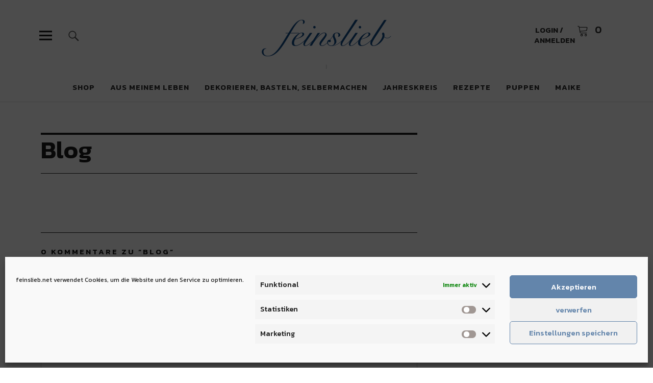

--- FILE ---
content_type: text/html; charset=UTF-8
request_url: https://feinslieb.net/blog-3/
body_size: 55900
content:
<!DOCTYPE html><html lang="de" class="no-js"><head><meta charset="UTF-8"><meta name="viewport" content="width=device-width, initial-scale=1"><link rel="profile" href="https://gmpg.org/xfn/11"><link rel="pingback" href="https://feinslieb.net/xmlrpc.php"> <script>(function(html){html.className = html.className.replace(/\bno-js\b/,'js')})(document.documentElement);</script> <meta name='robots' content='index, follow, max-image-preview:large, max-snippet:-1, max-video-preview:-1' />  <script data-cfasync="false" data-pagespeed-no-defer>var gtm4wp_datalayer_name = "dataLayer";
	var dataLayer = dataLayer || [];</script> <script>window._wca = window._wca || [];</script> <link media="all" href="https://feinslieb.net/wp-content/cache/autoptimize/css/autoptimize_d864d58a4c9102ed4794fd2fa7a456e2.css" rel="stylesheet"><title>Blog - feinslieb</title><link rel="canonical" href="https://feinslieb.net/blog-3/" /><meta property="og:locale" content="de_DE" /><meta property="og:type" content="article" /><meta property="og:title" content="Blog - feinslieb" /><meta property="og:url" content="https://feinslieb.net/blog-3/" /><meta property="og:site_name" content="feinslieb" /><meta property="article:modified_time" content="2018-09-03T13:43:07+00:00" /> <script type="application/ld+json" class="yoast-schema-graph">{"@context":"https://schema.org","@graph":[{"@type":"WebPage","@id":"https://feinslieb.net/blog-3/","url":"https://feinslieb.net/blog-3/","name":"Blog - feinslieb","isPartOf":{"@id":"https://feinslieb.net/#website"},"datePublished":"2015-11-05T12:18:10+00:00","dateModified":"2018-09-03T13:43:07+00:00","breadcrumb":{"@id":"https://feinslieb.net/blog-3/#breadcrumb"},"inLanguage":"de","potentialAction":[{"@type":"ReadAction","target":["https://feinslieb.net/blog-3/"]}]},{"@type":"BreadcrumbList","@id":"https://feinslieb.net/blog-3/#breadcrumb","itemListElement":[{"@type":"ListItem","position":1,"name":"Home","item":"https://feinslieb.net/"},{"@type":"ListItem","position":2,"name":"Blog"}]},{"@type":"WebSite","@id":"https://feinslieb.net/#website","url":"https://feinslieb.net/","name":"feinslieb Slow Life & Waldorfpuppen","description":"Jahreskreis-Blog &amp; Waldorfpuppen","publisher":{"@id":"https://feinslieb.net/#/schema/person/d3625ece58aa49f54618608829f6f283"},"potentialAction":[{"@type":"SearchAction","target":{"@type":"EntryPoint","urlTemplate":"https://feinslieb.net/?s={search_term_string}"},"query-input":{"@type":"PropertyValueSpecification","valueRequired":true,"valueName":"search_term_string"}}],"inLanguage":"de"},{"@type":["Person","Organization"],"@id":"https://feinslieb.net/#/schema/person/d3625ece58aa49f54618608829f6f283","name":"Maike","image":{"@type":"ImageObject","inLanguage":"de","@id":"https://feinslieb.net/#/schema/person/image/","url":"https://feinslieb.net/wp-content/uploads/2025/09/cropped-Logo-Website-Header-2.png","contentUrl":"https://feinslieb.net/wp-content/uploads/2025/09/cropped-Logo-Website-Header-2.png","width":520,"height":236,"caption":"Maike"},"logo":{"@id":"https://feinslieb.net/#/schema/person/image/"}}]}</script> <link rel='dns-prefetch' href='//stats.wp.com' /><link rel='dns-prefetch' href='//fonts.googleapis.com' /><link rel="alternate" type="application/rss+xml" title="feinslieb &raquo; Feed" href="https://feinslieb.net/feed/" /><link rel="alternate" type="application/rss+xml" title="feinslieb &raquo; Kommentar-Feed" href="https://feinslieb.net/comments/feed/" /><link rel="alternate" type="application/rss+xml" title="feinslieb &raquo; Blog-Kommentar-Feed" href="https://feinslieb.net/blog-3/feed/" /><link rel="alternate" title="oEmbed (JSON)" type="application/json+oembed" href="https://feinslieb.net/wp-json/oembed/1.0/embed?url=https%3A%2F%2Ffeinslieb.net%2Fblog-3%2F" /><link rel="alternate" title="oEmbed (XML)" type="text/xml+oembed" href="https://feinslieb.net/wp-json/oembed/1.0/embed?url=https%3A%2F%2Ffeinslieb.net%2Fblog-3%2F&#038;format=xml" /><link rel='stylesheet' id='uku-fonts-css' href='https://fonts.googleapis.com/css?family=Noticia+Text%3A400%2C400italic%2C700%2C700italic%7CKanit%3A400%2C500%2C600%2C700&#038;subset=latin%2Clatin-ext' type='text/css' media='all' /><link rel='stylesheet' id='a3a3_lazy_load-css' href='//feinslieb.net/wp-content/uploads/sass/a3_lazy_load.min.css?ver=1579512599' type='text/css' media='all' /> <script type="text/javascript" src="https://feinslieb.net/wp-includes/js/jquery/jquery.min.js?ver=3.7.1" id="jquery-core-js"></script> <script type="text/javascript" id="wc-add-to-cart-js-extra">var wc_add_to_cart_params = {"ajax_url":"/wp-admin/admin-ajax.php","wc_ajax_url":"/?wc-ajax=%%endpoint%%","i18n_view_cart":"Warenkorb anzeigen","cart_url":"https://feinslieb.net/warenkorb/","is_cart":"","cart_redirect_after_add":"no"};
//# sourceURL=wc-add-to-cart-js-extra</script> <script type="text/javascript" id="woocommerce-js-extra">var woocommerce_params = {"ajax_url":"/wp-admin/admin-ajax.php","wc_ajax_url":"/?wc-ajax=%%endpoint%%","i18n_password_show":"Passwort anzeigen","i18n_password_hide":"Passwort ausblenden"};
//# sourceURL=woocommerce-js-extra</script> <script data-service="jetpack-statistics" data-category="statistics" type="text/plain" data-cmplz-src="https://stats.wp.com/s-202604.js" id="woocommerce-analytics-js" defer="defer" data-wp-strategy="defer"></script> <link rel="https://api.w.org/" href="https://feinslieb.net/wp-json/" /><link rel="alternate" title="JSON" type="application/json" href="https://feinslieb.net/wp-json/wp/v2/pages/309" /><link rel="EditURI" type="application/rsd+xml" title="RSD" href="https://feinslieb.net/xmlrpc.php?rsd" />  <script data-cfasync="false" data-pagespeed-no-defer>var dataLayer_content = {"pagePostType":"page","pagePostType2":"single-page","pagePostAuthor":"Maike"};
	dataLayer.push( dataLayer_content );</script> <script data-cfasync="false" data-pagespeed-no-defer>(function(w,d,s,l,i){w[l]=w[l]||[];w[l].push({'gtm.start':
new Date().getTime(),event:'gtm.js'});var f=d.getElementsByTagName(s)[0],
j=d.createElement(s),dl=l!='dataLayer'?'&l='+l:'';j.async=true;j.src=
'//www.googletagmanager.com/gtm.js?id='+i+dl;f.parentNode.insertBefore(j,f);
})(window,document,'script','dataLayer','GTM-WW3RT9K');</script>  <noscript><style>.woocommerce-product-gallery{ opacity: 1 !important; }</style></noscript><link rel="icon" href="https://feinslieb.net/wp-content/uploads/2015/11/cropped-feinslieb_Icon-32x32.jpg" sizes="32x32" /><link rel="icon" href="https://feinslieb.net/wp-content/uploads/2015/11/cropped-feinslieb_Icon-192x192.jpg" sizes="192x192" /><link rel="apple-touch-icon" href="https://feinslieb.net/wp-content/uploads/2015/11/cropped-feinslieb_Icon-180x180.jpg" /><meta name="msapplication-TileImage" content="https://feinslieb.net/wp-content/uploads/2015/11/cropped-feinslieb_Icon-270x270.jpg" /></head><body data-rsssl=1 data-cmplz=1 class="wp-singular page-template-default page page-id-309 wp-custom-logo wp-theme-uku theme-uku woocommerce-no-js uku-standard blog-default slider-on"><div class="container-all"><header id="masthead" class="site-header cf" role="banner"><div class="site-header-content"><div id="site-branding"><p class="site-title"><a href="https://feinslieb.net/" rel="home">feinslieb</a></p><div class="custom-logo-wrap"> <a href="https://feinslieb.net/" class="custom-logo-link" rel="home"><img width="520" height="236" src="https://feinslieb.net/wp-content/uploads/2025/09/cropped-Logo-Website-Header-2.png" class="custom-logo" alt="feinslieb" decoding="async" fetchpriority="high" srcset="https://feinslieb.net/wp-content/uploads/2025/09/cropped-Logo-Website-Header-2.png 520w, https://feinslieb.net/wp-content/uploads/2025/09/cropped-Logo-Website-Header-2-500x227.png 500w" sizes="(max-width: 520px) 100vw, 520px" /></a></div><p class="site-description">Jahreskreis-Blog &amp; Waldorfpuppen</p> <button id="overlay-open" class="overlay-open overlay-btn"><span>Menü</span></button><div class="shop-menu"> <a class="account-btn" href="https://feinslieb.net/mein-konto/" title="Login / Anmelden"><span class="btn-text">Login / Anmelden</span></a> <button class="cart-offcanvas-open">Warenkorb anzeigen</button> <a class="cart-btn" href="https://feinslieb.net/warenkorb/" title="Warenkorb zeigen"> <span class="btn-text">Warenkorb</span> <span class="cart-count">0</span> </a><div class="cart-offcanvas"> <button class="cart-close"><span>Warenkorb verbergen</span></button><h2 class="offcanvas-cart-title">Warenkorb</h2><div class="widget woocommerce widget_shopping_cart"><div class="widget_shopping_cart_content"></div></div></div></div></div><nav id="desktop-navigation" class="desktop-navigation cf" role="navigation"><ul id="menu-hauptmenue" class="menu"><li id="menu-item-25386" class="menu-item menu-item-type-post_type menu-item-object-page menu-item-25386"><a href="https://feinslieb.net/shop/">Shop</a></li><li id="menu-item-18123" class="menu-item menu-item-type-taxonomy menu-item-object-category menu-item-has-children menu-item-18123"><a href="https://feinslieb.net/category/slow-life-inspiration/">Aus meinem Leben</a><ul class="sub-menu"><li id="menu-item-18124" class="menu-item menu-item-type-taxonomy menu-item-object-category menu-item-18124"><a href="https://feinslieb.net/category/slow-life-inspiration/ein-perfekter-tag/">Meine perfekten Tage</a></li><li id="menu-item-24391" class="menu-item menu-item-type-taxonomy menu-item-object-category menu-item-24391"><a href="https://feinslieb.net/category/wochenende-in-bildern-de/">Wochenende in Bildern</a></li><li id="menu-item-18125" class="menu-item menu-item-type-taxonomy menu-item-object-category menu-item-18125"><a href="https://feinslieb.net/category/slow-life-inspiration/gluecksmomente-des-monats/">Glücksmomente des Monats</a></li><li id="menu-item-20859" class="menu-item menu-item-type-taxonomy menu-item-object-category menu-item-20859"><a href="https://feinslieb.net/category/slow-life-inspiration/12-von-12/">12 von 12</a></li><li id="menu-item-18263" class="menu-item menu-item-type-taxonomy menu-item-object-category menu-item-18263"><a href="https://feinslieb.net/category/slow-life-inspiration/landleben/">Leben auf dem Land</a></li><li id="menu-item-18262" class="menu-item menu-item-type-taxonomy menu-item-object-category menu-item-18262"><a href="https://feinslieb.net/category/slow-life-inspiration/gefuehlen-begegnen/">Gefühlen begegnen</a></li></ul></li><li id="menu-item-18108" class="menu-item menu-item-type-taxonomy menu-item-object-category menu-item-has-children menu-item-18108"><a href="https://feinslieb.net/category/dekorieren-und-basteln/">Dekorieren, Basteln, Selbermachen</a><ul class="sub-menu"><li id="menu-item-18109" class="menu-item menu-item-type-taxonomy menu-item-object-category menu-item-18109"><a href="https://feinslieb.net/category/dekorieren-und-basteln/dekorieren-und-basteln-im-fruehling/">Dekorieren und Basteln im Frühling</a></li><li id="menu-item-18111" class="menu-item menu-item-type-taxonomy menu-item-object-category menu-item-18111"><a href="https://feinslieb.net/category/dekorieren-und-basteln/dekorieren-und-basteln-im-sommer/">Dekorieren und Basteln im Sommer</a></li><li id="menu-item-18110" class="menu-item menu-item-type-taxonomy menu-item-object-category menu-item-18110"><a href="https://feinslieb.net/category/dekorieren-und-basteln/dekorieren-und-basteln-im-herbst/">Dekorieren und Basteln im Herbst</a></li><li id="menu-item-18112" class="menu-item menu-item-type-taxonomy menu-item-object-category menu-item-18112"><a href="https://feinslieb.net/category/dekorieren-und-basteln/dekorieren-und-basteln-im-winter/">Dekorieren und Basteln im Winter</a></li><li id="menu-item-18116" class="menu-item menu-item-type-taxonomy menu-item-object-category menu-item-18116"><a href="https://feinslieb.net/category/klimafreundlich-leben/naturkosmetik-selber-machen/">Naturkosmetik selber machen</a></li><li id="menu-item-18114" class="menu-item menu-item-type-taxonomy menu-item-object-category menu-item-18114"><a href="https://feinslieb.net/category/klimafreundlich-leben/haushaltshelfer-selber-machen/">Haushaltshelfer selber machen</a></li></ul></li><li id="menu-item-26538" class="menu-item menu-item-type-taxonomy menu-item-object-category menu-item-has-children menu-item-26538"><a href="https://feinslieb.net/category/jahreskreis/">Jahreskreis</a><ul class="sub-menu"><li id="menu-item-26544" class="menu-item menu-item-type-taxonomy menu-item-object-category menu-item-26544"><a href="https://feinslieb.net/category/jahreskreis/feste-und-braeuche/">Feste und Bräuche im Jahreskreis</a></li><li id="menu-item-26549" class="menu-item menu-item-type-taxonomy menu-item-object-category menu-item-26549"><a href="https://feinslieb.net/category/jahreskreis/der-januar-im-jahreskreis/">Der Januar im Jahreskreis</a></li><li id="menu-item-26548" class="menu-item menu-item-type-taxonomy menu-item-object-category menu-item-26548"><a href="https://feinslieb.net/category/jahreskreis/der-februar-im-jahreskreis/">Der Februar im Jahreskreis</a></li><li id="menu-item-26553" class="menu-item menu-item-type-taxonomy menu-item-object-category menu-item-26553"><a href="https://feinslieb.net/category/jahreskreis/der-maerz-im-jahreskreis/">Der März im Jahreskreis</a></li><li id="menu-item-26547" class="menu-item menu-item-type-taxonomy menu-item-object-category menu-item-26547"><a href="https://feinslieb.net/category/jahreskreis/der-april-im-jahreskreis/">Der April im Jahreskreis</a></li><li id="menu-item-26552" class="menu-item menu-item-type-taxonomy menu-item-object-category menu-item-26552"><a href="https://feinslieb.net/category/jahreskreis/der-mai-im-jahreskreis/">Der Mai im Jahreskreis</a></li><li id="menu-item-26551" class="menu-item menu-item-type-taxonomy menu-item-object-category menu-item-26551"><a href="https://feinslieb.net/category/jahreskreis/der-juni-im-jahreskreis/">Der Juni im Jahreskreis</a></li><li id="menu-item-26550" class="menu-item menu-item-type-taxonomy menu-item-object-category menu-item-26550"><a href="https://feinslieb.net/category/jahreskreis/der-juli-im-jahreskreis/">Der Juli im Jahreskreis</a></li><li id="menu-item-26539" class="menu-item menu-item-type-taxonomy menu-item-object-category menu-item-26539"><a href="https://feinslieb.net/category/jahreskreis/der-august-im-jahreskreis/">Der August im Jahreskreis</a></li><li id="menu-item-26543" class="menu-item menu-item-type-taxonomy menu-item-object-category menu-item-26543"><a href="https://feinslieb.net/category/jahreskreis/der-september-im-jahreskreis/">Der September im Jahreskreis</a></li><li id="menu-item-26542" class="menu-item menu-item-type-taxonomy menu-item-object-category menu-item-26542"><a href="https://feinslieb.net/category/jahreskreis/der-oktober-im-jahreskreis/">Der Oktober im Jahreskreis</a></li><li id="menu-item-26541" class="menu-item menu-item-type-taxonomy menu-item-object-category menu-item-26541"><a href="https://feinslieb.net/category/jahreskreis/der-november-im-jahreskreis/">Der November im Jahreskreis</a></li><li id="menu-item-26540" class="menu-item menu-item-type-taxonomy menu-item-object-category menu-item-26540"><a href="https://feinslieb.net/category/jahreskreis/der-dezember-im-jahreskreis/">Der Dezember im Jahreskreis</a></li></ul></li><li id="menu-item-18117" class="menu-item menu-item-type-taxonomy menu-item-object-category menu-item-has-children menu-item-18117"><a href="https://feinslieb.net/category/rezepte/">Rezepte</a><ul class="sub-menu"><li id="menu-item-18119" class="menu-item menu-item-type-taxonomy menu-item-object-category menu-item-18119"><a href="https://feinslieb.net/category/rezepte/rezepte-im-fruehling/">Rezepte im Frühling</a></li><li id="menu-item-18121" class="menu-item menu-item-type-taxonomy menu-item-object-category menu-item-18121"><a href="https://feinslieb.net/category/rezepte/rezepte-im-sommer/">Rezepte im Sommer</a></li><li id="menu-item-18120" class="menu-item menu-item-type-taxonomy menu-item-object-category menu-item-18120"><a href="https://feinslieb.net/category/rezepte/rezepte-im-herbst/">Rezepte im Herbst</a></li><li id="menu-item-18122" class="menu-item menu-item-type-taxonomy menu-item-object-category menu-item-18122"><a href="https://feinslieb.net/category/rezepte/rezepte-im-winter/">Rezepte im Winter</a></li></ul></li><li id="menu-item-9356" class="menu-item menu-item-type-post_type menu-item-object-page menu-item-has-children menu-item-9356"><a href="https://feinslieb.net/puppen-2/">Puppen</a><ul class="sub-menu"><li id="menu-item-218" class="menu-item menu-item-type-post_type menu-item-object-page menu-item-218"><a href="https://feinslieb.net/puppen/">Puppenfotos</a></li><li id="menu-item-216" class="menu-item menu-item-type-post_type menu-item-object-page menu-item-216"><a href="https://feinslieb.net/bestellen/">Bestellen &#038; Preise</a></li><li id="menu-item-18265" class="menu-item menu-item-type-taxonomy menu-item-object-category menu-item-18265"><a href="https://feinslieb.net/category/puppen/puppen-portraets/">Puppen-Porträts</a></li><li id="menu-item-22244" class="menu-item menu-item-type-taxonomy menu-item-object-category menu-item-22244"><a href="https://feinslieb.net/category/puppen/puppenmacherei/">Puppenmacherei</a></li></ul></li><li id="menu-item-219" class="menu-item menu-item-type-post_type menu-item-object-page menu-item-219"><a href="https://feinslieb.net/maike/">Maike</a></li></ul></nav> <button id="search-open" class="search-open search-btn"><span>Suche</span></button><div class="desktop-search"><form method="get" class="searchform" action="https://feinslieb.net/" role="search"> <label for="s" class="screen-reader-text"><span>Suche</span></label> <input type="text" class="search-field" name="s" placeholder="Suche..." /> <input type="submit" class="submit" name="submit" value="Suchen" /></form></div></div><div class="sticky-header hidden"> <button id="overlay-open-sticky" class="overlay-open overlay-btn"><span>Menü</span></button> <button id="search-open-sticky" class="search-open search-btn"><span>Suche</span></button><div class="custom-logo-wrap"> <a href="https://feinslieb.net/" class="custom-logo-link" rel="home"><img width="520" height="236" src="https://feinslieb.net/wp-content/uploads/2025/09/cropped-Logo-Website-Header-2.png" class="custom-logo" alt="feinslieb" decoding="async" srcset="https://feinslieb.net/wp-content/uploads/2025/09/cropped-Logo-Website-Header-2.png 520w, https://feinslieb.net/wp-content/uploads/2025/09/cropped-Logo-Website-Header-2-500x227.png 500w" sizes="(max-width: 520px) 100vw, 520px" /></a></div><div class="shop-menu"> <a class="account-btn" href="https://feinslieb.net/mein-konto/" title="Login / Anmelden"><span class="btn-text">Login / Anmelden</span></a> <button class="cart-offcanvas-open">Warenkorb anzeigen</button> <a class="cart-btn" href="https://feinslieb.net/warenkorb/" title="Warenkorb zeigen"> <span class="btn-text">Warenkorb</span> <span class="cart-count">0</span> </a><div class="cart-offcanvas"> <button class="cart-close"><span>Warenkorb verbergen</span></button><h2 class="offcanvas-cart-title">Warenkorb</h2><div class="widget woocommerce widget_shopping_cart"><div class="widget_shopping_cart_content"></div></div></div></div></div><div class="inner-offcanvas-wrap"><div class="close-btn-wrap"> <button id="overlay-close" class="overlay-btn"><span>Schliessen</span></button></div><div class="overlay-desktop-content cf"><nav id="overlay-nav" class="main-nav cf" role="navigation"><ul id="menu-hauptmenue-1" class="menu"><li class="menu-item menu-item-type-post_type menu-item-object-page menu-item-25386"><a href="https://feinslieb.net/shop/">Shop</a></li><li class="menu-item menu-item-type-taxonomy menu-item-object-category menu-item-has-children menu-item-18123"><a href="https://feinslieb.net/category/slow-life-inspiration/">Aus meinem Leben</a><ul class="sub-menu"><li class="menu-item menu-item-type-taxonomy menu-item-object-category menu-item-18124"><a href="https://feinslieb.net/category/slow-life-inspiration/ein-perfekter-tag/">Meine perfekten Tage</a></li><li class="menu-item menu-item-type-taxonomy menu-item-object-category menu-item-24391"><a href="https://feinslieb.net/category/wochenende-in-bildern-de/">Wochenende in Bildern</a></li><li class="menu-item menu-item-type-taxonomy menu-item-object-category menu-item-18125"><a href="https://feinslieb.net/category/slow-life-inspiration/gluecksmomente-des-monats/">Glücksmomente des Monats</a></li><li class="menu-item menu-item-type-taxonomy menu-item-object-category menu-item-20859"><a href="https://feinslieb.net/category/slow-life-inspiration/12-von-12/">12 von 12</a></li><li class="menu-item menu-item-type-taxonomy menu-item-object-category menu-item-18263"><a href="https://feinslieb.net/category/slow-life-inspiration/landleben/">Leben auf dem Land</a></li><li class="menu-item menu-item-type-taxonomy menu-item-object-category menu-item-18262"><a href="https://feinslieb.net/category/slow-life-inspiration/gefuehlen-begegnen/">Gefühlen begegnen</a></li></ul></li><li class="menu-item menu-item-type-taxonomy menu-item-object-category menu-item-has-children menu-item-18108"><a href="https://feinslieb.net/category/dekorieren-und-basteln/">Dekorieren, Basteln, Selbermachen</a><ul class="sub-menu"><li class="menu-item menu-item-type-taxonomy menu-item-object-category menu-item-18109"><a href="https://feinslieb.net/category/dekorieren-und-basteln/dekorieren-und-basteln-im-fruehling/">Dekorieren und Basteln im Frühling</a></li><li class="menu-item menu-item-type-taxonomy menu-item-object-category menu-item-18111"><a href="https://feinslieb.net/category/dekorieren-und-basteln/dekorieren-und-basteln-im-sommer/">Dekorieren und Basteln im Sommer</a></li><li class="menu-item menu-item-type-taxonomy menu-item-object-category menu-item-18110"><a href="https://feinslieb.net/category/dekorieren-und-basteln/dekorieren-und-basteln-im-herbst/">Dekorieren und Basteln im Herbst</a></li><li class="menu-item menu-item-type-taxonomy menu-item-object-category menu-item-18112"><a href="https://feinslieb.net/category/dekorieren-und-basteln/dekorieren-und-basteln-im-winter/">Dekorieren und Basteln im Winter</a></li><li class="menu-item menu-item-type-taxonomy menu-item-object-category menu-item-18116"><a href="https://feinslieb.net/category/klimafreundlich-leben/naturkosmetik-selber-machen/">Naturkosmetik selber machen</a></li><li class="menu-item menu-item-type-taxonomy menu-item-object-category menu-item-18114"><a href="https://feinslieb.net/category/klimafreundlich-leben/haushaltshelfer-selber-machen/">Haushaltshelfer selber machen</a></li></ul></li><li class="menu-item menu-item-type-taxonomy menu-item-object-category menu-item-has-children menu-item-26538"><a href="https://feinslieb.net/category/jahreskreis/">Jahreskreis</a><ul class="sub-menu"><li class="menu-item menu-item-type-taxonomy menu-item-object-category menu-item-26544"><a href="https://feinslieb.net/category/jahreskreis/feste-und-braeuche/">Feste und Bräuche im Jahreskreis</a></li><li class="menu-item menu-item-type-taxonomy menu-item-object-category menu-item-26549"><a href="https://feinslieb.net/category/jahreskreis/der-januar-im-jahreskreis/">Der Januar im Jahreskreis</a></li><li class="menu-item menu-item-type-taxonomy menu-item-object-category menu-item-26548"><a href="https://feinslieb.net/category/jahreskreis/der-februar-im-jahreskreis/">Der Februar im Jahreskreis</a></li><li class="menu-item menu-item-type-taxonomy menu-item-object-category menu-item-26553"><a href="https://feinslieb.net/category/jahreskreis/der-maerz-im-jahreskreis/">Der März im Jahreskreis</a></li><li class="menu-item menu-item-type-taxonomy menu-item-object-category menu-item-26547"><a href="https://feinslieb.net/category/jahreskreis/der-april-im-jahreskreis/">Der April im Jahreskreis</a></li><li class="menu-item menu-item-type-taxonomy menu-item-object-category menu-item-26552"><a href="https://feinslieb.net/category/jahreskreis/der-mai-im-jahreskreis/">Der Mai im Jahreskreis</a></li><li class="menu-item menu-item-type-taxonomy menu-item-object-category menu-item-26551"><a href="https://feinslieb.net/category/jahreskreis/der-juni-im-jahreskreis/">Der Juni im Jahreskreis</a></li><li class="menu-item menu-item-type-taxonomy menu-item-object-category menu-item-26550"><a href="https://feinslieb.net/category/jahreskreis/der-juli-im-jahreskreis/">Der Juli im Jahreskreis</a></li><li class="menu-item menu-item-type-taxonomy menu-item-object-category menu-item-26539"><a href="https://feinslieb.net/category/jahreskreis/der-august-im-jahreskreis/">Der August im Jahreskreis</a></li><li class="menu-item menu-item-type-taxonomy menu-item-object-category menu-item-26543"><a href="https://feinslieb.net/category/jahreskreis/der-september-im-jahreskreis/">Der September im Jahreskreis</a></li><li class="menu-item menu-item-type-taxonomy menu-item-object-category menu-item-26542"><a href="https://feinslieb.net/category/jahreskreis/der-oktober-im-jahreskreis/">Der Oktober im Jahreskreis</a></li><li class="menu-item menu-item-type-taxonomy menu-item-object-category menu-item-26541"><a href="https://feinslieb.net/category/jahreskreis/der-november-im-jahreskreis/">Der November im Jahreskreis</a></li><li class="menu-item menu-item-type-taxonomy menu-item-object-category menu-item-26540"><a href="https://feinslieb.net/category/jahreskreis/der-dezember-im-jahreskreis/">Der Dezember im Jahreskreis</a></li></ul></li><li class="menu-item menu-item-type-taxonomy menu-item-object-category menu-item-has-children menu-item-18117"><a href="https://feinslieb.net/category/rezepte/">Rezepte</a><ul class="sub-menu"><li class="menu-item menu-item-type-taxonomy menu-item-object-category menu-item-18119"><a href="https://feinslieb.net/category/rezepte/rezepte-im-fruehling/">Rezepte im Frühling</a></li><li class="menu-item menu-item-type-taxonomy menu-item-object-category menu-item-18121"><a href="https://feinslieb.net/category/rezepte/rezepte-im-sommer/">Rezepte im Sommer</a></li><li class="menu-item menu-item-type-taxonomy menu-item-object-category menu-item-18120"><a href="https://feinslieb.net/category/rezepte/rezepte-im-herbst/">Rezepte im Herbst</a></li><li class="menu-item menu-item-type-taxonomy menu-item-object-category menu-item-18122"><a href="https://feinslieb.net/category/rezepte/rezepte-im-winter/">Rezepte im Winter</a></li></ul></li><li class="menu-item menu-item-type-post_type menu-item-object-page menu-item-has-children menu-item-9356"><a href="https://feinslieb.net/puppen-2/">Puppen</a><ul class="sub-menu"><li class="menu-item menu-item-type-post_type menu-item-object-page menu-item-218"><a href="https://feinslieb.net/puppen/">Puppenfotos</a></li><li class="menu-item menu-item-type-post_type menu-item-object-page menu-item-216"><a href="https://feinslieb.net/bestellen/">Bestellen &#038; Preise</a></li><li class="menu-item menu-item-type-taxonomy menu-item-object-category menu-item-18265"><a href="https://feinslieb.net/category/puppen/puppen-portraets/">Puppen-Porträts</a></li><li class="menu-item menu-item-type-taxonomy menu-item-object-category menu-item-22244"><a href="https://feinslieb.net/category/puppen/puppenmacherei/">Puppenmacherei</a></li></ul></li><li class="menu-item menu-item-type-post_type menu-item-object-page menu-item-219"><a href="https://feinslieb.net/maike/">Maike</a></li></ul></nav><div class="mobile-search"><form method="get" class="searchform" action="https://feinslieb.net/" role="search"> <label for="s" class="screen-reader-text"><span>Suche</span></label> <input type="text" class="search-field" name="s" placeholder="Suche..." /> <input type="submit" class="submit" name="submit" value="Suchen" /></form></div><div id="offcanvas-wrap"> <a href="#offcanvas-wrap" id="offcanvas-widgets-open"><span>Info</span></a><aside id="sidebar-offcanvas" class="sidebar-offcanvas cf" role="complementary"><div class="widget-area"><section id="search-4" class="widget widget_search"><h2 class="widget-title">Suche</h2><form method="get" class="searchform" action="https://feinslieb.net/" role="search"> <label for="s" class="screen-reader-text"><span>Suche</span></label> <input type="text" class="search-field" name="s" placeholder="Suche..." /> <input type="submit" class="submit" name="submit" value="Suchen" /></form></section></div></aside></div></div></div></header><div id="overlay-wrap" class="overlay-wrap cf"></div><div class="content-wrap"><div id="blog-wrap" class="blog-wrap cf"><div id="primary" class="site-content cf" role="main"><article id="post-309" class="cf post-309 page type-page status-publish hentry"><header class="entry-header"><h1 class="entry-title">Blog</h1></header><div class="entry-content"></div></article><div id="comments" class="comments-area cf"><h3 class="comments-title"> 0 Kommentare zu &ldquo;<span>Blog</span>&rdquo;</h3><div class="comments-content cf"><div id="respond" class="comment-respond"><h3 id="reply-title" class="comment-reply-title">Schreibe einen Kommentar <small><a rel="nofollow" id="cancel-comment-reply-link" href="/blog-3/#respond" style="display:none;">Antwort abbrechen</a></small></h3><form action="https://feinslieb.net/wp-comments-post.php" method="post" id="commentform" class="comment-form"><p class="comment-notes"><span id="email-notes">Deine E-Mail-Adresse wird nicht veröffentlicht.</span> <span class="required-field-message">Erforderliche Felder sind mit <span class="required">*</span> markiert</span></p><p class="comment-form-comment"><label for="comment">Kommentar <span class="required">*</span></label><textarea id="comment" name="comment" cols="45" rows="8" maxlength="65525" required="required"></textarea></p><p class="comment-form-author"><label for="author">Name <span class="required">*</span></label> <input id="author" name="author" type="text" value="" size="30" maxlength="245" autocomplete="name" required="required" /></p><p class="comment-form-email"><label for="email">E-Mail-Adresse <span class="required">*</span></label> <input id="email" name="email" type="text" value="" size="30" maxlength="100" aria-describedby="email-notes" autocomplete="email" required="required" /></p><p class="comment-form-url"><label for="url">Website</label> <input id="url" name="url" type="text" value="" size="30" maxlength="200" autocomplete="url" /></p><p class="form-submit"><input name="submit" type="submit" id="submit" class="submit" value="Kommentar abschicken" /> <input type='hidden' name='comment_post_ID' value='309' id='comment_post_ID' /> <input type='hidden' name='comment_parent' id='comment_parent' value='0' /></p><p style="display: none;"><input type="hidden" id="akismet_comment_nonce" name="akismet_comment_nonce" value="60a333f07a" /></p><p style="display: none !important;" class="akismet-fields-container" data-prefix="ak_"><label>&#916;<textarea name="ak_hp_textarea" cols="45" rows="8" maxlength="100"></textarea></label><input type="hidden" id="ak_js_1" name="ak_js" value="164"/><script>document.getElementById( "ak_js_1" ).setAttribute( "value", ( new Date() ).getTime() );</script></p></form></div><p class="akismet_comment_form_privacy_notice">Diese Website verwendet Akismet, um Spam zu reduzieren. <a href="https://akismet.com/privacy/" target="_blank" rel="nofollow noopener">Erfahre, wie deine Kommentardaten verarbeitet werden.</a></p></div></div></div><aside id="sidebar-page" class="sidebar-page widget-area" role="complementary"><div class="widget-area"></div></aside></div></div><footer id="colophon" class="site-footer cf"><div class="footer-wrap"><div id="site-info" class="cf"><ul class="credit" role="contentinfo"><li>Copyright © 2025 feinslieb. Alle Rechte vorbehalten. feinslieb.net · Inspiriert von Natur, Kreativität &amp; Achtsamkeit</li></ul></div></div></footer></div> <script type="speculationrules">{"prefetch":[{"source":"document","where":{"and":[{"href_matches":"/*"},{"not":{"href_matches":["/wp-*.php","/wp-admin/*","/wp-content/uploads/*","/wp-content/*","/wp-content/plugins/*","/wp-content/themes/uku/*","/*\\?(.+)"]}},{"not":{"selector_matches":"a[rel~=\"nofollow\"]"}},{"not":{"selector_matches":".no-prefetch, .no-prefetch a"}}]},"eagerness":"conservative"}]}</script> <div id="cmplz-cookiebanner-container"><div class="cmplz-cookiebanner cmplz-hidden banner-1 cookie-banner optin cmplz-bottom cmplz-categories-type-save-preferences" aria-modal="true" data-nosnippet="true" role="dialog" aria-live="polite" aria-labelledby="cmplz-header-1-optin" aria-describedby="cmplz-message-1-optin"><div class="cmplz-header"><div class="cmplz-logo"></div><div class="cmplz-title" id="cmplz-header-1-optin">Cookie-Zustimmung verwalten</div><div class="cmplz-close" tabindex="0" role="button" aria-label="Dialog schließen"> <svg aria-hidden="true" focusable="false" data-prefix="fas" data-icon="times" class="svg-inline--fa fa-times fa-w-11" role="img" xmlns="http://www.w3.org/2000/svg" viewBox="0 0 352 512"><path fill="currentColor" d="M242.72 256l100.07-100.07c12.28-12.28 12.28-32.19 0-44.48l-22.24-22.24c-12.28-12.28-32.19-12.28-44.48 0L176 189.28 75.93 89.21c-12.28-12.28-32.19-12.28-44.48 0L9.21 111.45c-12.28 12.28-12.28 32.19 0 44.48L109.28 256 9.21 356.07c-12.28 12.28-12.28 32.19 0 44.48l22.24 22.24c12.28 12.28 32.2 12.28 44.48 0L176 322.72l100.07 100.07c12.28 12.28 32.2 12.28 44.48 0l22.24-22.24c12.28-12.28 12.28-32.19 0-44.48L242.72 256z"></path></svg></div></div><div class="cmplz-divider cmplz-divider-header"></div><div class="cmplz-body"><div class="cmplz-message" id="cmplz-message-1-optin">feinslieb.net verwendet Cookies, um die Website und den Service zu optimieren.</div><div class="cmplz-categories"> <details class="cmplz-category cmplz-functional" > <summary> <span class="cmplz-category-header"> <span class="cmplz-category-title">Funktional</span> <span class='cmplz-always-active'> <span class="cmplz-banner-checkbox"> <input type="checkbox"
 id="cmplz-functional-optin"
 data-category="cmplz_functional"
 class="cmplz-consent-checkbox cmplz-functional"
 size="40"
 value="1"/> <label class="cmplz-label" for="cmplz-functional-optin"><span class="screen-reader-text">Funktional</span></label> </span> Immer aktiv </span> <span class="cmplz-icon cmplz-open"> <svg xmlns="http://www.w3.org/2000/svg" viewBox="0 0 448 512"  height="18" ><path d="M224 416c-8.188 0-16.38-3.125-22.62-9.375l-192-192c-12.5-12.5-12.5-32.75 0-45.25s32.75-12.5 45.25 0L224 338.8l169.4-169.4c12.5-12.5 32.75-12.5 45.25 0s12.5 32.75 0 45.25l-192 192C240.4 412.9 232.2 416 224 416z"/></svg> </span> </span> </summary><div class="cmplz-description"> <span class="cmplz-description-functional">The technical storage or access is strictly necessary for the legitimate purpose of enabling the use of a specific service explicitly requested by the subscriber or user, or for the sole purpose of carrying out the transmission of a communication over an electronic communications network.</span></div> </details> <details class="cmplz-category cmplz-preferences" > <summary> <span class="cmplz-category-header"> <span class="cmplz-category-title">Vorlieben</span> <span class="cmplz-banner-checkbox"> <input type="checkbox"
 id="cmplz-preferences-optin"
 data-category="cmplz_preferences"
 class="cmplz-consent-checkbox cmplz-preferences"
 size="40"
 value="1"/> <label class="cmplz-label" for="cmplz-preferences-optin"><span class="screen-reader-text">Vorlieben</span></label> </span> <span class="cmplz-icon cmplz-open"> <svg xmlns="http://www.w3.org/2000/svg" viewBox="0 0 448 512"  height="18" ><path d="M224 416c-8.188 0-16.38-3.125-22.62-9.375l-192-192c-12.5-12.5-12.5-32.75 0-45.25s32.75-12.5 45.25 0L224 338.8l169.4-169.4c12.5-12.5 32.75-12.5 45.25 0s12.5 32.75 0 45.25l-192 192C240.4 412.9 232.2 416 224 416z"/></svg> </span> </span> </summary><div class="cmplz-description"> <span class="cmplz-description-preferences">Die technische Speicherung oder der Zugriff ist für den rechtmäßigen Zweck der Speicherung von Präferenzen erforderlich, die nicht vom Abonnenten oder Benutzer angefordert wurden.</span></div> </details> <details class="cmplz-category cmplz-statistics" > <summary> <span class="cmplz-category-header"> <span class="cmplz-category-title">Statistiken</span> <span class="cmplz-banner-checkbox"> <input type="checkbox"
 id="cmplz-statistics-optin"
 data-category="cmplz_statistics"
 class="cmplz-consent-checkbox cmplz-statistics"
 size="40"
 value="1"/> <label class="cmplz-label" for="cmplz-statistics-optin"><span class="screen-reader-text">Statistiken</span></label> </span> <span class="cmplz-icon cmplz-open"> <svg xmlns="http://www.w3.org/2000/svg" viewBox="0 0 448 512"  height="18" ><path d="M224 416c-8.188 0-16.38-3.125-22.62-9.375l-192-192c-12.5-12.5-12.5-32.75 0-45.25s32.75-12.5 45.25 0L224 338.8l169.4-169.4c12.5-12.5 32.75-12.5 45.25 0s12.5 32.75 0 45.25l-192 192C240.4 412.9 232.2 416 224 416z"/></svg> </span> </span> </summary><div class="cmplz-description"> <span class="cmplz-description-statistics">The technical storage or access that is used exclusively for statistical purposes.</span> <span class="cmplz-description-statistics-anonymous">Die technische Speicherung oder der Zugriff, der ausschließlich zu anonymen statistischen Zwecken verwendet wird. Ohne eine Vorladung, die freiwillige Zustimmung deines Internetdienstanbieters oder zusätzliche Aufzeichnungen von Dritten können die zu diesem Zweck gespeicherten oder abgerufenen Informationen allein in der Regel nicht dazu verwendet werden, dich zu identifizieren.</span></div> </details> <details class="cmplz-category cmplz-marketing" > <summary> <span class="cmplz-category-header"> <span class="cmplz-category-title">Marketing</span> <span class="cmplz-banner-checkbox"> <input type="checkbox"
 id="cmplz-marketing-optin"
 data-category="cmplz_marketing"
 class="cmplz-consent-checkbox cmplz-marketing"
 size="40"
 value="1"/> <label class="cmplz-label" for="cmplz-marketing-optin"><span class="screen-reader-text">Marketing</span></label> </span> <span class="cmplz-icon cmplz-open"> <svg xmlns="http://www.w3.org/2000/svg" viewBox="0 0 448 512"  height="18" ><path d="M224 416c-8.188 0-16.38-3.125-22.62-9.375l-192-192c-12.5-12.5-12.5-32.75 0-45.25s32.75-12.5 45.25 0L224 338.8l169.4-169.4c12.5-12.5 32.75-12.5 45.25 0s12.5 32.75 0 45.25l-192 192C240.4 412.9 232.2 416 224 416z"/></svg> </span> </span> </summary><div class="cmplz-description"> <span class="cmplz-description-marketing">The technical storage or access is required to create user profiles to send advertising, or to track the user on a website or across several websites for similar marketing purposes.</span></div> </details></div></div><div class="cmplz-links cmplz-information"><ul><li><a class="cmplz-link cmplz-manage-options cookie-statement" href="#" data-relative_url="#cmplz-manage-consent-container">Optionen verwalten</a></li><li><a class="cmplz-link cmplz-manage-third-parties cookie-statement" href="#" data-relative_url="#cmplz-cookies-overview">Dienste verwalten</a></li><li><a class="cmplz-link cmplz-manage-vendors tcf cookie-statement" href="#" data-relative_url="#cmplz-tcf-wrapper">Verwalten von {vendor_count}-Lieferanten</a></li><li><a class="cmplz-link cmplz-external cmplz-read-more-purposes tcf" target="_blank" rel="noopener noreferrer nofollow" href="https://cookiedatabase.org/tcf/purposes/" aria-label="Weitere Informationen zu den Zwecken von TCF findest du in der Cookie-Datenbank.">Lese mehr über diese Zwecke</a></li></ul></div><div class="cmplz-divider cmplz-footer"></div><div class="cmplz-buttons"> <button class="cmplz-btn cmplz-accept">Akzeptieren</button> <button class="cmplz-btn cmplz-deny">verwerfen</button> <button class="cmplz-btn cmplz-view-preferences">Vorlieben</button> <button class="cmplz-btn cmplz-save-preferences">Einstellungen speichern</button> <a class="cmplz-btn cmplz-manage-options tcf cookie-statement" href="#" data-relative_url="#cmplz-manage-consent-container">Vorlieben</a></div><div class="cmplz-documents cmplz-links"><ul><li><a class="cmplz-link cookie-statement" href="#" data-relative_url="">{title}</a></li><li><a class="cmplz-link privacy-statement" href="#" data-relative_url="">{title}</a></li><li><a class="cmplz-link impressum" href="#" data-relative_url="">{title}</a></li></ul></div></div></div><div id="cmplz-manage-consent" data-nosnippet="true"><button class="cmplz-btn cmplz-hidden cmplz-manage-consent manage-consent-1">Zustimmung verwalten</button></div> <noscript><iframe src="https://www.googletagmanager.com/ns.html?id=GTM-WW3RT9K" height="0" width="0" style="display:none;visibility:hidden" aria-hidden="true"></iframe></noscript>  <script type='text/javascript'>(function () {
			var c = document.body.className;
			c = c.replace(/woocommerce-no-js/, 'woocommerce-js');
			document.body.className = c;
		})();</script> <script type="text/javascript" id="responsive-slider_flex-slider-js-extra">var slider = {"effect":"fade","delay":"4000","duration":"1700","start":"1"};
//# sourceURL=responsive-slider_flex-slider-js-extra</script> <script type="text/javascript" id="ppcp-smart-button-js-extra">var PayPalCommerceGateway = {"url":"https://www.paypal.com/sdk/js?client-id=AX2GNjG60KOKWJnFgYk5vyZDO5TYpdFC9simi6V474w8LSUbutErUW2b7kvoQ4JxgJuv_-JvhkrKlpVC&currency=EUR&integration-date=2025-12-04&components=buttons,funding-eligibility&vault=false&commit=false&intent=capture&disable-funding=card,paylater&enable-funding=venmo","url_params":{"client-id":"AX2GNjG60KOKWJnFgYk5vyZDO5TYpdFC9simi6V474w8LSUbutErUW2b7kvoQ4JxgJuv_-JvhkrKlpVC","currency":"EUR","integration-date":"2025-12-04","components":"buttons,funding-eligibility","vault":"false","commit":"false","intent":"capture","disable-funding":"card,paylater","enable-funding":"venmo"},"script_attributes":{"data-partner-attribution-id":"Woo_PPCP"},"client_id":"AX2GNjG60KOKWJnFgYk5vyZDO5TYpdFC9simi6V474w8LSUbutErUW2b7kvoQ4JxgJuv_-JvhkrKlpVC","currency":"EUR","data_client_id":{"set_attribute":false,"endpoint":"/?wc-ajax=ppc-data-client-id","nonce":"e296428e1b","user":0,"has_subscriptions":false,"paypal_subscriptions_enabled":false},"redirect":"https://feinslieb.net/kasse/","context":"mini-cart","ajax":{"simulate_cart":{"endpoint":"/?wc-ajax=ppc-simulate-cart","nonce":"8e0a25e990"},"change_cart":{"endpoint":"/?wc-ajax=ppc-change-cart","nonce":"b752a7699f"},"create_order":{"endpoint":"/?wc-ajax=ppc-create-order","nonce":"c0eeb0c565"},"approve_order":{"endpoint":"/?wc-ajax=ppc-approve-order","nonce":"f9cd722cd2"},"get_order":{"endpoint":"/?wc-ajax=ppc-get-order","nonce":"9180ba685b"},"approve_subscription":{"endpoint":"/?wc-ajax=ppc-approve-subscription","nonce":"1104159e3a"},"vault_paypal":{"endpoint":"/?wc-ajax=ppc-vault-paypal","nonce":"bb93c16a58"},"save_checkout_form":{"endpoint":"/?wc-ajax=ppc-save-checkout-form","nonce":"a2f3c7c549"},"validate_checkout":{"endpoint":"/?wc-ajax=ppc-validate-checkout","nonce":"4c88b74890"},"cart_script_params":{"endpoint":"/?wc-ajax=ppc-cart-script-params"},"create_setup_token":{"endpoint":"/?wc-ajax=ppc-create-setup-token","nonce":"4fd982b898"},"create_payment_token":{"endpoint":"/?wc-ajax=ppc-create-payment-token","nonce":"c8c73bc390"},"create_payment_token_for_guest":{"endpoint":"/?wc-ajax=ppc-update-customer-id","nonce":"619ef03bda"},"update_shipping":{"endpoint":"/?wc-ajax=ppc-update-shipping","nonce":"b4d5c5e9c2"},"update_customer_shipping":{"shipping_options":{"endpoint":"https://feinslieb.net/wp-json/wc/store/v1/cart/select-shipping-rate"},"shipping_address":{"cart_endpoint":"https://feinslieb.net/wp-json/wc/store/v1/cart/","update_customer_endpoint":"https://feinslieb.net/wp-json/wc/store/v1/cart/update-customer"},"wp_rest_nonce":"e8cd1841e8","update_shipping_method":"/?wc-ajax=update_shipping_method"}},"cart_contains_subscription":"","subscription_plan_id":"","vault_v3_enabled":"1","variable_paypal_subscription_variations":[],"variable_paypal_subscription_variation_from_cart":"","subscription_product_allowed":"","locations_with_subscription_product":{"product":false,"payorder":false,"cart":false},"enforce_vault":"","can_save_vault_token":"","is_free_trial_cart":"","vaulted_paypal_email":"","bn_codes":{"checkout":"Woo_PPCP","cart":"Woo_PPCP","mini-cart":"Woo_PPCP","product":"Woo_PPCP"},"payer":null,"button":{"wrapper":"#ppc-button-ppcp-gateway","is_disabled":false,"mini_cart_wrapper":"#ppc-button-minicart","is_mini_cart_disabled":false,"cancel_wrapper":"#ppcp-cancel","mini_cart_style":{"layout":"vertical","color":"gold","shape":"rect","label":"paypal","tagline":false,"height":35},"style":{"layout":"vertical","color":"gold","shape":"rect","label":"paypal","tagline":false}},"separate_buttons":{"card":{"id":"ppcp-card-button-gateway","wrapper":"#ppc-button-ppcp-card-button-gateway","style":{"shape":"rect","color":"black","layout":"horizontal"}}},"hosted_fields":{"wrapper":"#ppcp-hosted-fields","labels":{"credit_card_number":"","cvv":"","mm_yy":"MM/JJ","fields_empty":"Es fehlen Angaben zur Kartenzahlung. Bitte f\u00fclle alle Pflichtfelder aus.","fields_not_valid":"Leider sind deine Kreditkarten-Daten nicht g\u00fcltig.","card_not_supported":"Leider unterst\u00fctzen wir deine Kreditkarte nicht.","cardholder_name_required":"Vor- und Nachname des Karteninhabers sind erforderlich, bitte f\u00fclle die erforderlichen Felder des Kaufabwicklungs-Formulars aus."},"valid_cards":["mastercard","visa","amex","american-express","master-card"],"contingency":"SCA_WHEN_REQUIRED"},"messages":{"wrapper":".ppcp-messages","is_hidden":false,"block":{"enabled":false},"amount":0,"placement":"payment","style":{"layout":"text","logo":{"type":"primary","position":"left"},"text":{"color":"black","size":"12"},"color":"blue","ratio":"1x1"}},"labels":{"error":{"generic":"Irgendwas ist schief gelaufen. Bitte versuche es erneut oder w\u00e4hle eine andere Zahlungsquelle.","required":{"generic":"Erforderliche Formularfelder sind nicht ausgef\u00fcllt.","field":"%s ist ein Pflichtfeld.","elements":{"terms":"Bitte lies und akzeptiere die Allgemeinen Gesch\u00e4ftsbedingungen, um mit deiner Bestellung fortfahren zu k\u00f6nnen."}}},"billing_field":"Rechnung: %s","shipping_field":"Lieferung: %s"},"simulate_cart":{"enabled":true,"throttling":5000},"order_id":"0","single_product_buttons_enabled":"1","mini_cart_buttons_enabled":"1","basic_checkout_validation_enabled":"","early_checkout_validation_enabled":"1","funding_sources_without_redirect":["paypal","paylater","venmo","card"],"user":{"is_logged":false,"has_wc_card_payment_tokens":false},"should_handle_shipping_in_paypal":"","server_side_shipping_callback":{"enabled":true},"appswitch":{"enabled":true},"needShipping":"","vaultingEnabled":"","productType":null,"manualRenewalEnabled":"","final_review_enabled":"1"};
//# sourceURL=ppcp-smart-button-js-extra</script> <script type="text/javascript" id="uku-script-js-extra">var screenReaderText = {"expand":"\u003Cspan class=\"screen-reader-text\"\u003EChild Men\u00fc aufklappen\u003C/span\u003E","collapse":"\u003Cspan class=\"screen-reader-text\"\u003EChild Men\u00fc einklappen\u003C/span\u003E"};
//# sourceURL=uku-script-js-extra</script> <script type="text/javascript" src="https://feinslieb.net/wp-includes/js/dist/vendor/wp-polyfill.min.js?ver=3.15.0" id="wp-polyfill-js"></script> <script type="text/javascript" id="wc-order-attribution-js-extra">var wc_order_attribution = {"params":{"lifetime":1.0e-5,"session":30,"base64":false,"ajaxurl":"https://feinslieb.net/wp-admin/admin-ajax.php","prefix":"wc_order_attribution_","allowTracking":true},"fields":{"source_type":"current.typ","referrer":"current_add.rf","utm_campaign":"current.cmp","utm_source":"current.src","utm_medium":"current.mdm","utm_content":"current.cnt","utm_id":"current.id","utm_term":"current.trm","utm_source_platform":"current.plt","utm_creative_format":"current.fmt","utm_marketing_tactic":"current.tct","session_entry":"current_add.ep","session_start_time":"current_add.fd","session_pages":"session.pgs","session_count":"udata.vst","user_agent":"udata.uag"}};
//# sourceURL=wc-order-attribution-js-extra</script> <script type="text/javascript" id="jquery-lazyloadxt-js-extra">var a3_lazyload_params = {"apply_images":"1","apply_videos":"1"};
//# sourceURL=jquery-lazyloadxt-js-extra</script> <script type="text/javascript" id="jquery-lazyloadxt-extend-js-extra">var a3_lazyload_extend_params = {"edgeY":"0","horizontal_container_classnames":""};
//# sourceURL=jquery-lazyloadxt-extend-js-extra</script> <script type="text/javascript" id="jetpack-stats-js-before">_stq = window._stq || [];
_stq.push([ "view", JSON.parse("{\"v\":\"ext\",\"blog\":\"202205169\",\"post\":\"309\",\"tz\":\"1\",\"srv\":\"feinslieb.net\",\"j\":\"1:15.3.1\"}") ]);
_stq.push([ "clickTrackerInit", "202205169", "309" ]);
//# sourceURL=jetpack-stats-js-before</script> <script data-service="jetpack-statistics" data-category="statistics" type="text/plain" data-cmplz-src="https://stats.wp.com/e-202604.js" id="jetpack-stats-js" defer="defer" data-wp-strategy="defer"></script> <script type="text/javascript" id="cmplz-cookiebanner-js-extra">var complianz = {"prefix":"cmplz_","user_banner_id":"1","set_cookies":[],"block_ajax_content":"","banner_version":"46","version":"7.4.4.1","store_consent":"","do_not_track_enabled":"","consenttype":"optin","region":"eu","geoip":"","dismiss_timeout":"","disable_cookiebanner":"","soft_cookiewall":"1","dismiss_on_scroll":"","cookie_expiry":"365","url":"https://feinslieb.net/wp-json/complianz/v1/","locale":"lang=de&locale=de_DE","set_cookies_on_root":"","cookie_domain":"","current_policy_id":"15","cookie_path":"/","categories":{"statistics":"Statistiken","marketing":"Marketing"},"tcf_active":"","placeholdertext":"Klicke hier, um {category}-Cookies zu akzeptieren und diesen Inhalt zu aktivieren","css_file":"https://feinslieb.net/wp-content/uploads/complianz/css/banner-{banner_id}-{type}.css?v=46","page_links":{"eu":{"cookie-statement":{"title":"Cookie-Richtlinie ","url":"https://feinslieb.net/cookie-richtlinie-eu/"},"privacy-statement":{"title":"Datenschutzerkl\u00e4rung gem\u00e4\u00df DSGVO","url":"https://feinslieb.net/impressum/datenschutz-nach-dsgvo/"},"impressum":{"title":"Impressum","url":"https://feinslieb.net/impressum/"}},"us":{"impressum":{"title":"Impressum","url":"https://feinslieb.net/impressum/"}},"uk":{"impressum":{"title":"Impressum","url":"https://feinslieb.net/impressum/"}},"ca":{"impressum":{"title":"Impressum","url":"https://feinslieb.net/impressum/"}},"au":{"impressum":{"title":"Impressum","url":"https://feinslieb.net/impressum/"}},"za":{"impressum":{"title":"Impressum","url":"https://feinslieb.net/impressum/"}},"br":{"impressum":{"title":"Impressum","url":"https://feinslieb.net/impressum/"}}},"tm_categories":"","forceEnableStats":"","preview":"","clean_cookies":"","aria_label":"Klicke hier, um {category}-Cookies zu akzeptieren und diesen Inhalt zu aktivieren"};
//# sourceURL=cmplz-cookiebanner-js-extra</script> <script type="text/javascript" id="wc-cart-fragments-js-extra">var wc_cart_fragments_params = {"ajax_url":"/wp-admin/admin-ajax.php","wc_ajax_url":"/?wc-ajax=%%endpoint%%","cart_hash_key":"wc_cart_hash_502f1215ffdb0df49e6d1d633700a667","fragment_name":"wc_fragments_502f1215ffdb0df49e6d1d633700a667","request_timeout":"5000"};
//# sourceURL=wc-cart-fragments-js-extra</script> <script id="wp-emoji-settings" type="application/json">{"baseUrl":"https://s.w.org/images/core/emoji/17.0.2/72x72/","ext":".png","svgUrl":"https://s.w.org/images/core/emoji/17.0.2/svg/","svgExt":".svg","source":{"concatemoji":"https://feinslieb.net/wp-includes/js/wp-emoji-release.min.js?ver=593a1e4242e0b1932ee3c45c5ca59cb3"}}</script> <script type="module">/*! This file is auto-generated */
const a=JSON.parse(document.getElementById("wp-emoji-settings").textContent),o=(window._wpemojiSettings=a,"wpEmojiSettingsSupports"),s=["flag","emoji"];function i(e){try{var t={supportTests:e,timestamp:(new Date).valueOf()};sessionStorage.setItem(o,JSON.stringify(t))}catch(e){}}function c(e,t,n){e.clearRect(0,0,e.canvas.width,e.canvas.height),e.fillText(t,0,0);t=new Uint32Array(e.getImageData(0,0,e.canvas.width,e.canvas.height).data);e.clearRect(0,0,e.canvas.width,e.canvas.height),e.fillText(n,0,0);const a=new Uint32Array(e.getImageData(0,0,e.canvas.width,e.canvas.height).data);return t.every((e,t)=>e===a[t])}function p(e,t){e.clearRect(0,0,e.canvas.width,e.canvas.height),e.fillText(t,0,0);var n=e.getImageData(16,16,1,1);for(let e=0;e<n.data.length;e++)if(0!==n.data[e])return!1;return!0}function u(e,t,n,a){switch(t){case"flag":return n(e,"\ud83c\udff3\ufe0f\u200d\u26a7\ufe0f","\ud83c\udff3\ufe0f\u200b\u26a7\ufe0f")?!1:!n(e,"\ud83c\udde8\ud83c\uddf6","\ud83c\udde8\u200b\ud83c\uddf6")&&!n(e,"\ud83c\udff4\udb40\udc67\udb40\udc62\udb40\udc65\udb40\udc6e\udb40\udc67\udb40\udc7f","\ud83c\udff4\u200b\udb40\udc67\u200b\udb40\udc62\u200b\udb40\udc65\u200b\udb40\udc6e\u200b\udb40\udc67\u200b\udb40\udc7f");case"emoji":return!a(e,"\ud83e\u1fac8")}return!1}function f(e,t,n,a){let r;const o=(r="undefined"!=typeof WorkerGlobalScope&&self instanceof WorkerGlobalScope?new OffscreenCanvas(300,150):document.createElement("canvas")).getContext("2d",{willReadFrequently:!0}),s=(o.textBaseline="top",o.font="600 32px Arial",{});return e.forEach(e=>{s[e]=t(o,e,n,a)}),s}function r(e){var t=document.createElement("script");t.src=e,t.defer=!0,document.head.appendChild(t)}a.supports={everything:!0,everythingExceptFlag:!0},new Promise(t=>{let n=function(){try{var e=JSON.parse(sessionStorage.getItem(o));if("object"==typeof e&&"number"==typeof e.timestamp&&(new Date).valueOf()<e.timestamp+604800&&"object"==typeof e.supportTests)return e.supportTests}catch(e){}return null}();if(!n){if("undefined"!=typeof Worker&&"undefined"!=typeof OffscreenCanvas&&"undefined"!=typeof URL&&URL.createObjectURL&&"undefined"!=typeof Blob)try{var e="postMessage("+f.toString()+"("+[JSON.stringify(s),u.toString(),c.toString(),p.toString()].join(",")+"));",a=new Blob([e],{type:"text/javascript"});const r=new Worker(URL.createObjectURL(a),{name:"wpTestEmojiSupports"});return void(r.onmessage=e=>{i(n=e.data),r.terminate(),t(n)})}catch(e){}i(n=f(s,u,c,p))}t(n)}).then(e=>{for(const n in e)a.supports[n]=e[n],a.supports.everything=a.supports.everything&&a.supports[n],"flag"!==n&&(a.supports.everythingExceptFlag=a.supports.everythingExceptFlag&&a.supports[n]);var t;a.supports.everythingExceptFlag=a.supports.everythingExceptFlag&&!a.supports.flag,a.supports.everything||((t=a.source||{}).concatemoji?r(t.concatemoji):t.wpemoji&&t.twemoji&&(r(t.twemoji),r(t.wpemoji)))});
//# sourceURL=https://feinslieb.net/wp-includes/js/wp-emoji-loader.min.js</script> <script type="text/javascript">(function() {
				window.wcAnalytics = window.wcAnalytics || {};
				const wcAnalytics = window.wcAnalytics;

				// Set the assets URL for webpack to find the split assets.
				wcAnalytics.assets_url = 'https://feinslieb.net/wp-content/plugins/jetpack/jetpack_vendor/automattic/woocommerce-analytics/src/../build/';

				// Set the REST API tracking endpoint URL.
				wcAnalytics.trackEndpoint = 'https://feinslieb.net/wp-json/woocommerce-analytics/v1/track';

				// Set common properties for all events.
				wcAnalytics.commonProps = {"blog_id":202205169,"store_id":"f946df60-e2a5-41d7-81a8-b28b986e326f","ui":null,"url":"https://feinslieb.net","woo_version":"10.3.6","wp_version":"6.9","store_admin":0,"device":"desktop","store_currency":"EUR","timezone":"Europe/Berlin","is_guest":1};

				// Set the event queue.
				wcAnalytics.eventQueue = [];

				// Features.
				wcAnalytics.features = {
					ch: false,
					sessionTracking: false,
					proxy: false,
				};

				wcAnalytics.breadcrumbs = ["Blog"];

				// Page context flags.
				wcAnalytics.pages = {
					isAccountPage: false,
					isCart: false,
				};
			})();</script> <script defer src="https://feinslieb.net/wp-content/cache/autoptimize/js/autoptimize_545ec393ec79484da8599d638d8c3883.js"></script></body></html>